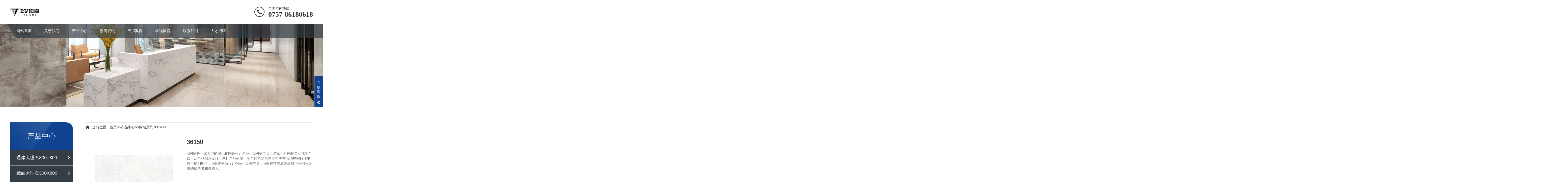

--- FILE ---
content_type: text/html; charset=utf-8
request_url: http://lvcz.cn/lm4/72.html
body_size: 5432
content:
<!DOCTYPE html>
<html lang="zh-CN">
<head>
<meta charset="UTF-8">
<meta http-equiv="X-UA-Compatible" content="IE=Edge">
<meta name="renderer" content="webkit|ie-comp|ie-stand" />
<meta name="viewport" content="width=device-width, initial-scale=1.0, maximum-scale=1.0, user-scalable=0">
<meta http-equiv="Cache-Control" content="no-transform"/>
<meta name="applicable-device" content="pc,wap">
<meta name="MobileOptimized" content="width"/>
<meta name="HandheldFriendly" content="true"/>
<title>36150</title>
<meta name="keywords" content="lv陶瓷，lv瓷砖">
<meta name="description" content="lv陶瓷是一家大型的现代化陶瓷生产企业，lv陶瓷全套引进意大利陶瓷自动化生产线，从产品创意设计、系列产品研发、生产经营到营销能力等方面均在同行业中居于前列地位，lv瓷砖创新设计创意生活领导者，lv陶瓷立志成为建材行业创意经济的探路者和引路人。">
<link rel="stylesheet" href="/skin/css/animate.min.css">
<link rel="stylesheet" href="/skin/css/swiper.min.css">
<link rel="stylesheet" href="/skin/css/style.css">
<script src="/skin/js/jquery.min.js"></script>
<script src="/skin/js/wow.min.js"></script>
<script src="/skin/js/swiper.min.js"></script>
<script src="/skin/js/index.js"></script>
</head>
<body>
<div class="header">
  <div class="container clearfix wow fadeInDown"> <a href="javascript:;" class="menu-btn"><span></span></a>
    <div class="logo img-center wow rubberBand"><a href="/" title="lv陶瓷-佛山市家多宝陶瓷有限公司"><img src="/static/upload/image/20211103/1635922946738137.png" alt="lv陶瓷-佛山市家多宝陶瓷有限公司"></a></div>
    <div class="text"></div>
    <div class="tel">全国咨询热线：<strong>0757-86180618</strong></div>
  </div>
  <div class="nav">
    <div class="container">
      <ul>
  <li > <a href="/" title="">网站首页</a> </li>
        
		<li><a  href="/guanyu/">关于我们</a></li>
            
		<li><a class="nav_on" href="/chanpin/">产品中心</a></li>
            
		<li><a  href="/xinwen/">新闻资讯</a></li>
            
		<li><a  href="/anli/">应用案例</a></li>
            
		<li><a  href="/liuyan/">在线留言</a></li>
            
		<li><a  href="/lianxi/">联系我们</a></li>
            
		<li><a  href="/zhaopin/">人才招聘</a></li>
            
            </div>
           </li>
  		{/pboot:nav}
      </ul>
    </div>
  </div>
</div>

<div class="banner-sub" style="background-image: url(/static/upload/image/20211103/1635930390142087.jpg);"></div>
<div class="section-sub">
  <div class="container clearfix">
    <div class="ct2-sd">
      <div class="panel-sd">
        <div class="tit">产品中心</div>
        <ul class="lanmu">
          
           <li class=""><i class="arr"></i> <a href="/lm1/">通体大理石800×800</a>
           <div class="lanmu-box"> 
            <p > <a href="/xl1/">通体柔光800×800</a></p>
            
            <p > <a href="/xl2/">通体亮光800×800</a></p>
             </div>
           </li>
           
           <li class=""><i class="arr"></i> <a href="/lm2/">镜面大理石300X800</a>
           <div class="lanmu-box"> 
            <p > <a href="/xl1-2/">镜面大理石300X800</a></p>
            
            <p > <a href="/xl2-19/">柔光精雕300X800</a></p>
             </div>
           </li>
           
           <li class=""><i class="arr"></i> <a href="/lm3/">通体大理石600×1200</a>
           <div class="lanmu-box">  </div>
           </li>
           
           <li class=""><i class="arr"></i> <a href="/lm4/">内墙系列300×600</a>
           <div class="lanmu-box">  </div>
           </li>
           
           <li class=""><i class="arr"></i> <a href="/images_35/">通体大理石900×900</a>
           <div class="lanmu-box">  </div>
           </li>
           
           <li class=""><i class="arr"></i> <a href="/daban7501500/">通体大板750×1500</a>
           <div class="lanmu-box">  </div>
           </li>
           
        </ul>
      </div>
    </div>
    <div class="ct2-mn">
      <div class="position">当前位置：<a href="/">首页</a>>><a href="/chanpin/">产品中心</a>>><a href="/lm4/">内墙系列300×600</a></div>
      <div class="yunu-showcase clearfix">
        <div class="pc-slide">
          <div class="view">
            <div class="swiper-container swiper-container-horizontal">
              <div class="swiper-wrapper"> 
                <div class="swiper-slide img-center">
                  <div class="imgauto"> <img src="/static/upload/image/20211122/1637541854594353.jpg" rel="/static/upload/image/20211122/1637541854594353.jpg" class="jqzoom"/> </div>
                </div>
                
                <div class="swiper-slide img-center">
                  <div class="imgauto"> <img src="/static/upload/image/20211122/1637541857854187.jpg" rel="/static/upload/image/20211122/1637541857854187.jpg" class="jqzoom"/> </div>
                </div>
                 </div>
            </div>
          </div>
          <div class="preview"> <a class="arrow-left" href="javascript:;"></a> <a class="arrow-right" href="javascript:;"></a>
            <div class="swiper-container swiper-container-horizontal">
              <div class="swiper-wrapper"> 
                <div class="swiper-slide">
                  <div class="imgauto"> <img src="/static/upload/image/20211122/1637541854594353.jpg"> </div>
                </div>
                
                <div class="swiper-slide">
                  <div class="imgauto"> <img src="/static/upload/image/20211122/1637541857854187.jpg"> </div>
                </div>
                 </div>
            </div>
          </div>
        </div>
        <div class="yunu-showcase-info">
          <h1 class="protit">36150</h1>
          <p>lv陶瓷是一家大型的现代化陶瓷生产企业，lv陶瓷全套引进意大利陶瓷自动化生产线，从产品创意设计、系列产品研发、生产经营到营销能力等方面均在同行业中居于前列地位，lv瓷砖创新设计创意生活领导者，lv陶瓷立志成为建材行业创意经济的探路者和引路人。</p>
          <div class="tel"><a href="javascript:;"class="btn">在线咨询</a></div>
        </div>
      </div>
      <div class="case-bb"><span>产品介绍</span></div>
      <div class="news-content" id="maximg"><p style="text-align: center;"><img src="/static/upload/image/20211122/1637541860179216.jpg" title="1637541860179216.jpg" alt="LV-36150H-2-ͼ.jpg"/></p></div>
      <div style="padding-top: 20px;border-top: 1px dashed #ddd;margin-bottom: 20px;">标签：</div>
      <div class="news-exp"> 
      <a href="/lm4/71.html">上一篇：36151</a> 
      <a href="/lm4/73.html">下一篇：36149</a> 
      </div>
      <br>
    </div>
  </div>
</div>
<div class="footer">
  <div class="container clearfix wow fadeInUp"> 
  
 <dl>
  <dt>关于我们</dt>
  <dd>
  <ul>
   
   <li> <a href="/jieshao/">公司介绍</a></li>
   
   <li> <a href="/wenhua/">企业文化</a></li>
   
   <li> <a href="/zhuzhi/">组织架构</a></li>
   
  </ul>
  </dd>
 </dl>
 
 <dl>
  <dt>产品中心</dt>
  <dd>
  <ul>
   
   <li> <a href="/lm1/">通体大理石800×800</a></li>
   
   <li> <a href="/lm2/">镜面大理石300X800</a></li>
   
   <li> <a href="/lm3/">通体大理石600×1200</a></li>
   
   <li> <a href="/lm4/">内墙系列300×600</a></li>
   
   <li> <a href="/images_35/">通体大理石900×900</a></li>
   
   <li> <a href="/daban7501500/">通体大板750×1500</a></li>
   
  </ul>
  </dd>
 </dl>
 
 <dl>
  <dt>新闻资讯</dt>
  <dd>
  <ul>
   
   <li> <a href="/gongsi/">公司动态</a></li>
   
   <li> <a href="/hangye/">行业新闻</a></li>
   
   <li> <a href="/wenti/">常见问题</a></li>
   
  </ul>
  </dd>
 </dl>
 
 <dl>
  <dt>应用案例</dt>
  <dd>
  <ul>
   
   <li> <a href="/al1/">家装案例</a></li>
   
   <li> <a href="/al2/">工程案例</a></li>
   
  </ul>
  </dd>
 </dl>
 
 <dl>
  <dt>在线留言</dt>
  <dd>
  <ul>
   
  </ul>
  </dd>
 </dl>
 
 <dl>
  <dt>联系我们</dt>
  <dd>
  <ul>
   
  </ul>
  </dd>
 </dl>
 

    <div class="pp clearfix"></div>
    <div class="footer-contact">
      <div class="tel">0757-86180618<br>
        <small>13621483666</small></div>
      <div class="code clearfix">
        <div class="img-center"><img src="/static/upload/image/20211103/1635923037175166.png" /></div>
        <div class="text">扫一扫<br>
          加微信</div>
      </div>
    </div>
  </div>
  <div class="footer-copy">
    <div class="container">
      <p>Copyright © 2021 佛山市家多宝陶瓷有限公司 All Rights Reserved.【品牌荟策划】</p>
      <p><a href="http://beian.miit.gov.cn/" target="_blank" rel="nofollow"></a> <a href="/sitemap.xml"  target="_blank">XML地图</a>  </p>
      <p>地址：广东省佛山市南海区桂成天佑三路11号</p>
    </div>
  </div>
</div>
<div class="footer-fix">
  <ul class="clearfix">
    <li><a href="/"><i class="i1"></i>网站首页</a></li>
    <li><a href="/chanpin/"><i class="i2"></i>产品中心</a></li>
    <li><a href="/xinwen/"><i class="i4"></i>新闻资讯</a></li>
    <li><a href="tel:0757-86180618"><i class="i3"></i>电话咨询</a></li>
  </ul>
</div>
<div class="kf">
  <div class="kt-top">在线客服 <span class="close"> <b></b> <b></b> </span> </div>
  <div class="con">
    <ul class="qq">
      <li> <a class="IM-item-link IM-qq" style="height:25px;" target="_blank" href="http://wpa.qq.com/msgrd?v=3&amp;uin=&amp;site=qq&amp;menu=yes"> <img border="0" src="/skin/images/qq.png" alt="点击这里给我发消息" align="absmiddle" onerror="$(this).hide();"> QQ客服 </a> </li>
    </ul>
    <h5>联系方式</h5>
    <div class="contact">
      <p>热线电话</p>
      <p>13621483666</p>
      <p>上班时间</p>
      <p>周一到周五</p>
      <p>公司电话</p>
      <p>0757-86180618</p>
    </div>
    <h5 class="qr-icon">二维码</h5>
    <div class="qr"><img src="/static/upload/image/20211103/1635923037175166.png"/></div>
  </div>
  <div class="kf-side"> <b>在</b><b>线</b><b>客</b><b>服</b> <span class="arrow"></span> </div>
  <div class="backTop"></div>
</div>
 
<script src="/skin/js/jquery.imagezoom.min.js"></script> 
<script>
    if ($(window).width() > 767) {
        $('.jqzoom').imagezoom();
    }
    $('.preview .swiper-slide').eq(0).addClass('active-nav');

    var viewSwiper = new Swiper('.view .swiper-container', {
        on: {
            slideChangeTransitionStart: function() {
                updateNavPosition()
            }
        }
    });
    $('.view .arrow-left,.preview .arrow-left').on('click', function(e) {
        e.preventDefault();
        if (viewSwiper.activeIndex === 0) {
            viewSwiper.slideTo(viewSwiper.slides.length - 1, 1000);
            return
        }
        viewSwiper.slidePrev();
    });
    $('.view .arrow-right,.preview .arrow-right').on('click', function(e) {
        e.preventDefault();
        if (viewSwiper.activeIndex === viewSwiper.slides.length - 1) {
            viewSwiper.slideTo(0, 1000);
            return
        }
        viewSwiper.slideNext();
    });
    var previewSwiper = new Swiper('.preview .swiper-container', {
        //visibilityFullFit: true,
        slidesPerView: 3,
        allowTouchMove: false,
        spaceBetween: 5,
        on: {
            tap: function() {
                viewSwiper.slideTo(previewSwiper.clickedIndex)
            }
        }
    });
    function updateNavPosition() {
        $('.preview .active-nav').removeClass('active-nav');
        var activeNav = $('.preview .swiper-slide').eq(viewSwiper.activeIndex).addClass('active-nav');
        if (!activeNav.hasClass('swiper-slide-visible')) {
            if (activeNav.index() > previewSwiper.activeIndex) {
                var thumbsPerNav = Math.floor(previewSwiper.width / activeNav.width()) - 1;
                previewSwiper.slideTo(activeNav.index() - thumbsPerNav);
            } else {
                previewSwiper.slideTo(activeNav.index());
            }
        }
    }
</script>
<div id="message">
  <div class="messagebg"></div>
  <div class="m-content">
    <div class="m-message">
      <form id="myform1" method="post" action="/message/">
        <label> <span>你的姓名：</span>
          <input class="inp" type="text" name="name" id="name" value="">
        </label>
        <label> <span>联系电话：</span>
          <input class="inp" type="tel" name="tel" id="tel" value="">
        </label>
        <label> <span>电子邮箱：</span>
          <input class="inp" type="email" name="email" id="email" value="">
        </label>
        <label class="mes"> <span>留言内容：</span>
          <textarea name="content" id="content"></textarea>
        </label>
        <div class="btn-1">
          <input class="focus" type="submit" value="提交" id="tj">
          <input type="reset" value="重置">
        </div>
      </form>
     
    </div>
  </div>
</div>
<script type="text/javascript">

    var inptext = $('.protit').html();

    $('.btn').click(function(){

        $('#message').css({

            "transform":"scale(1)",

            "transition":".5s"

        });

        $('.protitle').val(inptext);

    })

    $('.messagebg').click(function(){

        $('#message').css({

            "transform":"scale(0)",

            "transition":".5s"

        });

    })


</script>
<script>
	$(function(){
		$('#tj').click(function(){
			//alert(1)
			if($('#name').val()==''){alert('请输入您的姓名！'); $("#name").focus(); return false;}
			if ($("#tel").val() == "") { alert("请输入你的手机！"); $("#tel").focus(); return false; } 
			if (!$("#tel").val().match(/^(((13[0-9]{1})|(14[0-9]{1})|(15[0-9]{1})|(16[0-9]{1})|(17[0-9]{1})|(18[0-9]{1})|(19[0-9]{1}))+\d{8})$/)) { alert("手机号码格式不正确！"); $("#tel").focus(); return false;} 
			if ($("#email").val() == "") { alert("请输入电子邮箱!"); return false; } 
			if (!$("#email").val().match(/^\w+((-\w+)|(\.\w+))*\@[A-Za-z0-9]+((\.|-)[A-Za-z0-9]+)*\.[A-Za-z0-9]+$/)) { alert("电子邮箱格式不正确"); $("#email").focus(); return false; } 
			if($('#content').val()==''){alert('请输入留言内容！');return false;}
		})
	})
</script>
</body>
</html>

--- FILE ---
content_type: text/css
request_url: http://lvcz.cn/skin/css/style.css
body_size: 14983
content:
/* AB模版网 整站模板下载网站 Www.AdminBuy.Cn */
/* QQ：9490489 */
/* 仿站：Fang.AdminBuy.Cn */
/* 素材：Sc.AdminBuy.Cn */
html {
	-ms-text-size-adjust: 100%;
	-webkit-text-size-adjust: 100%;
	line-height: 1.15;
	-webkit-tap-highlight-color: rgba(0,0,0,0);
}
body {
	margin: 0;
	font-family: "Microsoft Yahei", PingFangSC-Regular, "Helvetica Neue", Helvetica, Arial, "Hiragino Sans GB", "Heiti SC", "WenQuanYi Micro Hei", sans-serif;
	line-height: 1.42857143;
	font-size: 14px;
	min-width: 1230px;
	background: #fff;
	color: #333;
	overflow-x: hidden;
	overflow-y: auto;
}
h1 {
	font-size: 2em;
	margin: .67em 0;
}
figure {
	margin: 1em 40px;
}
hr {
	box-sizing: content-box;
	height: 0;
	overflow: visible;
}
a {
	-webkit-text-decoration-skip: objects;
	background-color: transparent;
}
abbr[title] {
	border-bottom: none;
	-webkit-text-decoration: underline dotted;
	text-decoration: underline dotted;
}
b, strong {
	font-weight: bolder;
}
dfn {
	font-style: italic;
}
mark {
	background-color: #ff0;
	color: #000;
}
small {
	font-size: 80%;
}
sub, sup {
	font-size: 75%;
	line-height: 0;
	position: relative;
	vertical-align: baseline;
}
sub {
	bottom: -.25em;
}
sup {
	top: -.5em;
}
audio:not([controls]) {
	display: none;
	height: 0;
}
img {
	border-style: none;
}
svg:not(:root) {
	overflow: hidden;
}
button, input, optgroup, select, textarea {
	line-height: 1.42857143;
	margin: 0;
	outline: none;
}
body, button, input, select, textarea {
	text-rendering: optimizeLegibility;
	-webkit-font-smoothing: antialiased;
	-moz-osx-font-smoothing: grayscale;
	-moz-font-feature-settings: "liga", "kern";
}
button, input {
	overflow: visible;
}
button, select {
	text-transform: none;
}
button, html [type=button],/* 1 */ [type=reset], [type=submit] {
-webkit-appearance:button;
}
button::-moz-focus-inner, [type=button]::-moz-focus-inner, [type=reset]::-moz-focus-inner, [type=submit]::-moz-focus-inner {
border-style:none;
padding:0;
}
button:-moz-focusring, [type=button]:-moz-focusring, [type=reset]:-moz-focusring, [type=submit]:-moz-focusring {
outline:1px dotted ButtonText;
}
fieldset {
	padding: .35em .75em .625em;
}
legend {
	box-sizing: border-box;
	color: inherit;
	display: table;
	max-width: 100%;
	padding: 0;
	white-space: normal;
}
progress {
	display: inline-block;
	vertical-align: baseline;
}
textarea {
	overflow: auto;
}
[type=checkbox], [type=radio] {
box-sizing:border-box;
padding:0;
}
[type=number]::-webkit-inner-spin-button, [type=number]::-webkit-outer-spin-button {
height:auto;
}
[type=search] {
-webkit-appearance:textfield;
outline-offset:-2px;
}
[type=search]::-webkit-search-cancel-button, [type=search]::-webkit-search-decoration {
-webkit-appearance:none;
}
::-webkit-file-upload-button {
-webkit-appearance:button;
font:inherit;
}
summary {
	display: list-item;
}
article, aside, footer, header, nav, section, figcaption, figure, main, details,/* 1 */ menu {
	display: block;
}
pre, code, kbd, samp {
	font-family: monospace, monospace;
	font-size: 1em;
}
audio, video, canvas {
	display: inline-block;
}
template, [hidden] {
display:none;
}
.clearfix {
	zoom: 1;
}
.clearfix:before, .clearfix:after {
	display: table;
	line-height: 0;
	content: "";
}
.clearfix:after {
	clear: both;
}
a {
	color: #333;
	text-decoration: none;
}
a:hover {
	color: #104492;
}
ul {
	margin: 0;
	list-style: none;
	padding: 0;
}
.img-center {
	text-align: center;
	font-size: 0;
}
.img-center img {
	display: inline-block;
	width: auto;
	height: auto;
	max-width: 100%;
	max-height: 100%;
	vertical-align: middle;
	-webkit-transition: all 0.5s;
	transition: all 0.5s;
}
.img-cover {
	overflow: hidden;
	position: relative;
}
.img-cover span {
	display: block;
	width: 100%;
	background: no-repeat center / cover;
	-webkit-transition: all 0.5s;
	transition: all 0.5s;
	height: 100%;
	position: absolute;
	left: 0;
	top: 0;
}
.more-big {
	display: block;
	background-color: #363e45;
	width: 184px;
	line-height: 44px;
	color: #fff;
	position: relative;
	overflow: hidden;
}
.more-big:after {
	position: absolute;
	right: 0;
	top: 0;
	width: 37px;
	content: "";
	height: 0;
	border-top: 44px solid #104492;
	border-left: 28px solid transparent;
	-webkit-transition: all .5s;
	transition: all .5s;
}
.more-big span {
	display: block;
	padding: 0 15px 0 30px;
	font-size: 16px;
	position: relative;
	z-index: 1;
}
.more-big span i {
	float: right;
	font-size: 20px;
	font-weight: bold;
	font-style: normal;
}
.more-big:hover {
	color: #fff;
}
.more-big:hover:after {
	width: 100%;
	height: 100%;
}
.container {
	padding: 0 15px;
	width: 1200px;
	margin: 0 auto;
}
.kf {
	width: 208px;
	position: fixed;/* right: 20px; */
	right: -208px;
	top: 50%;
	-webkit-transform: translateY(-50%);
	transform: translateY(-50%);
	z-index: 999;
}
.kt-top {
	height: 40px;
	line-height: 40px;
	background: url(../images/kefu.png) 12px center no-repeat #104492;
	-ms-background-size: auto 20px;
	background-size: auto 20px;
	padding-left: 46px;
	font-size: 14px;
	color: #fff;
}
.kt-top span:hover {
	-webkit-transform: rotate(90deg);
	transform: rotate(90deg);
}
.kt-top span {
	width: 18px;
	height: 16px;
	float: right;
	position: relative;
	margin: 10px 10px 0 0;
	cursor: pointer;
	transition: .5s;
	-webkit-transition: .5s;
	-moz-transition: .5s;
	-ms-transition: .5s;
	-o-transition: .5s;
}
.kt-top span b {
	width: 100%;
	height: 2px;
	background: #fff;
	display: block;
	position: absolute;
	top: 50%;
	left: 0;
}
.kt-top span b:first-child {
	transform: rotate(45deg);
	-webkit-transform: rotate(45deg);
	-moz-transform: rotate(45deg);
	-ms-transform: rotate(45deg);
	-o-transform: rotate(45deg);
}
.kt-top span b:last-child {
	transform: rotate(-45deg);
	-webkit-transform: rotate(-45deg);
	-moz-transform: rotate(-45deg);
	-ms-transform: rotate(-45deg);
	-o-transform: rotate(-45deg);
}
.kf .con {
	overflow: hidden;
	background: #fff;
}
.kf .qq li {
	height: 36px;
	line-height: 36px;
	border-bottom: #f5f5f5 solid 1px;
	padding-left: 16px;
}
.kf .qq li a {
	height: 36px!important;
	color: #666;
	overflow: hidden;
	white-space: nowrap;
	text-overflow: ellipsis;
	text-decoration: initial;
	display: block;
}
.kf .qq li a img {
	padding-right: 6px;
}
.kf .con h5 {
	height: 26px;
	line-height: 26px;
	margin-top: 12px;
	background: url(../images/lianxi.png) 16px center no-repeat;
	padding-left: 45px;
	color: #666;
	font-size: 14px;
	margin-bottom: 0;
}
.kf .contact {
	margin-top: 1px;
}
.kf .contact p {
	height: 26px;
	line-height: 26px;
	color: #666;
	font-size: 14px;
	padding-left: 22px;
	margin: 0;
}
.kf .contact p:nth-child(2n) {
	padding-left: 32px;
}
.kf .con h5.qr-icon {
	background: url(../images/erweima.png) 16px center no-repeat;
}
.kf .con .qr {
	margin-top: 10px;
	padding-left: 40px;
}
.kf .con .qr img {
	width: 110px;
	height: 110px;
}
.kf .backTop {
	width: 100%;
	height: 40px;
	margin-top: 10px;
	background: url(../images/huidaodingbu.png) center center no-repeat#104492;
	background-size: 18px auto;
	cursor: pointer;
}
.kf-side {
	padding: 18px 10px 10px;
	background: #104492;
	position: absolute;
	top: 50%;
	transform: translateY(-50%);
	-webkit-transform: translateY(-50%);
	-moz-transform: translateY(-50%);
	-ms-transform: translateY(-50%);
	-o-transform: translateY(-50%);
	left: -34px;
	cursor: pointer;
}
.kf-side b {
	display: block;
	color: #fff;
	line-height: 18px;
	font-size: 14px;
	font-weight: 400;
}
.kf-side span.arrow {
	width: 12px;
	height: 12px;
	background: url(../images/jt-1.png) no-repeat;
	-ms-background-size: auto 12px;
	background-size: auto 12px;
	display: block;
	margin-top: 10px;
}
.kf-side span.on {
	background: url(../images/jt-2.png) no-repeat;
	-ms-background-size: auto 12px;
	background-size: auto 12px;
}
#message {
	position: fixed;
	width: 100%;
	height: 100%;
	left: 0;
	top: 0;
	z-index: 1000;
	transform: scale(0);
	transition: .3s;
}
.messagebg {
	position: absolute;
	top: 0;
	left: 0;
	width: 100%;
	height: 100%;
	background: rgba(0,0,0,.6);
	z-index: 1001;
}
#message .m-content {
	margin-top: 8%;
}
#message .m-content .m-message {
	background: #fff;
	width: 580px;
	background: #fff;
	padding: 50px;
	margin: 0 auto;
	position: relative;
	z-index: 1002;
	box-shadow: 1px 1px 50px rgba(0,0,0,.3);
}
.m-message {
	width: 494px;
	margin: 48px auto 0;
}
.m-message label {
	margin-bottom: 15px;
	display: block;
	font-size: 14px;
}
.m-message label em {
	display: block;
	float: right;
	color: red;
	height: 32px;
	line-height: 32px;
}
.m-message label span {
	width: 70px;
	height: 34px;
	line-height: 34px;
	color: #2F2F2F;
	float: left;
	font-weight: bold;
	text-align: right;
	margin-right: 30px;
	display: inline-block;
}
.m-message label input.inp, .m-message label textarea, .m-message label.code input {
	width: 73%;
	overflow: hidden;
	height: 32px;
	line-height: 32px;
	border: #cccccc 1px solid;
	border-radius: 3px;
	padding: 0 14px;
	box-sizing: border-box;
	color: #555;
	-webkit-box-shadow: inset 0 1px 1px rgba(0, 0, 0, .075);
	box-shadow: inset 0 1px 1px rgba(0, 0, 0, .075);
	-webkit-transition: border-color ease-in-out .15s, -webkit-box-shadow ease-in-out .15s;
	-o-transition: border-color ease-in-out .15s, box-shadow ease-in-out .15s;
	transition: border-color ease-in-out .15s, box-shadow ease-in-out .15s;
}
.m-message label input:focus, .m-message label textarea:focus {
	border-color: #66afe9;
	outline: 0;
	-webkit-box-shadow: inset 0 1px 1px rgba(0,0,0,.075), 0 0 8px rgba(247, 150, 0, .6);
	box-shadow: inset 0 1px 1px rgba(0,0,0,.075), 0 0 8px rgba(247, 150, 0, .6);
}
.m-message label textarea {
	height: 72px;
	line-height: 24px;
	padding: 10px 14px;
}
.m-message label.code {
	line-height: 34px;
}
.m-message label.code input {
	width: 30%;
	float: left;
	margin-right: 30px;
}
.m-message label.code .pic {
	display: inline-block;
	vertical-align: top;
	width: 80px;
	height: 32px;
}
.m-message label.code img {
	display: block;
	width: 100%;
	height: 100%;
}
.btn {
	display: block;
	width: 90px;
	height: 32px;
	line-height: 32px;
	padding-left: 15px;
	background-color: #104492;
	color: #fff;
	margin-top: 10px;
}
.btn:hover {
	background-color: #444;
	color: white;
}
.btn span {
	display: block;
	padding-left: 15px;
	background-repeat: no-repeat;
	background-position: left center;
	background-image: url(../images/btn-r.png);
}
.btn-1 input {
	width: 52px;
	height: 32px;
	line-height: 32px;
	background: #e8e8e8;
	border: none;
	color: #333;
	margin-right: 22px;
	cursor: pointer;
	transition: 0.3s;
}
.btn-1 {
	padding-left: 100px;
}
.btn-1 input.focus {
	background: #104492;
	color: #fff;
}
.btn-1 input.focus:hover {
	background: #444;
}
.btn-1 input:hover {
	background: #ccc;
}
.header {
	margin-bottom: -56px;
	position: relative;
	z-index: 2;
}
.header .logo {
	float: left;
	font-size: 0;
	height: 34px;
	line-height: 34px;
	text-align: left;
	padding: 30px 0;
}
.header .tel {
	float: right;
	background: url(../images/tel.png) no-repeat 0 center;
	padding-left: 55px;
	margin-top: 23px;
}
.header .tel strong {
	display: block;
	font-size: 28px;
	font-family: Impact;
	line-height: 1;
}
.header .text {
	float: left;
	font-size: 24px;
	margin: 30px 0 30px 30px;
	padding: 0 0 0 30px;
	border-left: 1px solid #ddd;
	line-height: 34px;
}
.header .nav {
	font-size: 0;
	color: #fff;
}
.header .nav .container {
	position: relative;
}
.header .nav .container:after {
	width: 500%;
	background: rgba(54,62,69,0.7);
	-webkit-transform: skewX(32deg);
	transform: skewX(32deg);
	position: absolute;
	left: 20px;
	top: 0;
	content: "";
	height: 100%;
}
.header .nav ul {
	position: relative;
	z-index: 1;
}
.header .nav li {
	display: inline-block;
	vertical-align: middle;
}
.header .nav li a {
	display: block;
	font-size: 15px;
	line-height: 56px;
	padding: 0 25px;
	color: #fff;
	position: relative;
}
.header .nav li a:after {
	content: '';
	position: absolute;
	top: 0;
	right: 0;
	bottom: 0;
	left: 0;
	z-index: -1;
	background: #104492;
	-webkit-transform: skewX(32deg);
	transform: skewX(32deg);
	width: 0;
}
.header .nav li .arr {
	float: right;
	height: 40px;
	width: 40px;
	position: relative;
	display: none;
	z-index: 1;
}
.header .nav li .arr:after {
	content: '';
	border-top: 2px solid #ccc;
	border-left: 2px solid #ccc;
	box-sizing: content-box;
	display: block;
	width: 8px;
	height: 8px;
	margin: auto;
	position: absolute;
	top: 0;
	bottom: 0;
	-webkit-transform: rotate(135deg);
	transform: rotate(135deg);
	right: 15px;
}
.header .nav li.dropdown {
	position: relative;
}
.header .nav .dropdown-box {
	position: absolute;
	left: 17px;
	min-width: 100%;
	top: 100%;
	display: none;
	z-index: 10;
	text-align: center;
	background: rgba(54,62,69,0.7);
}
.header .nav .dropdown-box p {
	margin: 0;
}
.header .nav .dropdown-box a {
	white-space: nowrap;
	overflow: hidden;
	text-overflow: ellipsis;
	padding: 0 10px;
	font-size: 14px;
	line-height: 40px;
	border-bottom: 1px solid rgba(0, 0, 0, 0.2);
}
.header .nav .dropdown-box a:after {
	display: none;
}
.header .nav .dropdown-box a:hover {
	background-color: #104492;
}
.header .nav li.active a:after, .header .nav li.open a:after, .header .nav li a:hover:after {
	width: 100%;
}
.header .nav li.open .dropdown-box {
	display: block;
}
.menu-btn {
	display: none;
	padding: 6px 0;
	float: right;
	margin-left: 15px;
}
.menu-btn:before, .menu-btn:after, .menu-btn span {
	display: block;
	height: 2px;
	background-color: #000;
	content: '';
}
.menu-btn:before {
	width: 24px;
}
.menu-btn:after {
	width: 18px;
	margin-left: 6px;
}
.menu-btn span {
	width: 12px;
	margin: 6px 0 6px 12px;
}
.banner .swiper-slide {
	background: no-repeat center / cover;
	height: 650px;
}
.banner .swiper-slide a{
	background: no-repeat center / cover;
	
}
.banner .swiper-slide img {
	display: block;
	width: 100%;
	height: auto;
}
.yunu-link {
	padding: 20px 0;
}
.yunu-link h4 {
	border-bottom: 1px solid #ddd;
	margin: 0;
	font-size: 18px;
	color: #104492;
	padding-bottom: 15px;
}
.yunu-link h4 small {
	text-transform: uppercase;
	font-size: 16px;
	font-weight: normal;
	color: #999;
}
.yunu-link ul {
	margin-left: -20px;
}
.yunu-link li {
	float: left;
	margin-left: 20px;
	margin-top: 20px;
}
.section {
	padding: 100px 0;
}
.section-title {
	margin-bottom: 40px;
	font-size: 24px;
	font-weight: bold;
	line-height: 1;
}
.section-title small {
	display: block;
	font-size: 42px;
	text-transform: uppercase;
}
.section-title strong {
	display: block;
	position: relative;
	color: #104492;
	font-size: 30px;
	margin-top: 10px;
}
.section-title strong:after {
	position: absolute;
	right: 0;
	top: 50%;
	height: 1px;
	width: 86%;
	content: "";
	background: #e5e5e5;
}
.section-title-more .more-big {
	float: right;
	margin-top: -77px;
}
.section-title-1 {
	text-align: center;
	font-size: 0;
	margin-bottom: 40px;
}
.section-title-1 strong {
	display: block;
	font-size: 30px;
	text-transform: uppercase;
}
.section-title-1 h4 {
	margin: 0;
	display: inline-block;
	vertical-align: middle;
	font-size: 24px;
	position: relative;
	padding: 0 42px;
	color: #104492;
}
.section-title-1 h4:after, .section-title-1 h4:before {
	position: absolute;
	content: '';
	height: 1px;
	width: 22px;
	top: 50%;
	background-color: #104492;
}
.section-title-1 h4:after {
	right: 0;
}
.section-title-1 h4:before {
	left: 0;
}
.section-sub {
	padding: 60px 0;
}
.in-prd-menu {
	margin-top: -77px;
	position: relative;
	z-index: 1;
	margin-bottom: 40px;
}
.in-prd-menu .hform {
	float: right;
	position: relative;
	margin-left: 10px;
}
.in-prd-menu .hform input {
	display: block;
	padding: 11px 58px 11px 15px;
	font-size: 14px;
	border: 1px solid #ddd;
	background-color: #fff;
	width: 150px;
}
.in-prd-menu .hform button {
	position: absolute;
	right: 0;
	top: 0;
	height: 44px;
	width: 44px;
	border: 0;
	padding: 0;
	cursor: pointer;
	background: url(../images/901_top9.png) center no-repeat #104492;
}
.in-prd-menu ul {
	float: right;
	margin: -10px 0 0 -10px;
}
.in-prd-menu li {
	float: left;
}
.in-prd-menu li a {
	display: block;
	line-height: 44px;
	font-size: 16px;
	padding: 0 16px;
	background-color: #363e45;
	color: #fff;
	margin: 10px 0 0 10px;
}
.in-prd-menu li.active a {
	background-color: #104492;
}
.list-1 {
	margin: -50px 0 0 -20px;
	padding-bottom: 28px;
}
.list-1 li {
	float: left;
	width: 33.333333%;
}
.list-1 li a {
	display: block;
	padding: 20px 20px 50px;
	background-color: #f0f0f0;
	-webkit-transition: all 0.5s;
	transition: all 0.5s;
	margin: 50px 0 0 20px;
	position: relative;
}
.list-1 li .img-cover {
	padding-top: 100%;
}
.list-1 li .text {
	line-height: 40px;
	font-size: 18px;
	margin-top: 15px;
	white-space: nowrap;
	overflow: hidden;
	text-overflow: ellipsis;
	text-align: center;
}
.list-1 li .desc {
	white-space: nowrap;
	overflow: hidden;
	text-overflow: ellipsis;
	text-align: center;
	color: #888;
}
.list-1 li .more {;
	border: 4px solid #f0f0f0;
	background: #ffffff;
	line-height: 48px;
	width: 48px;
	height: 48px;
	text-align: center;
	color: #b3b3b3;
	font-size: 12px;
	border-radius: 50%;
	-webkit-transition: all 0.5s ease;
	transition: all 0.5s ease;
	position: absolute;
	left: 50%;
	bottom: -28px;
	margin-left: -28px;
}
.list-1 li a:hover {
	background-color: #363e45;
	color: #fff;
}
.list-1 li a:hover .img-cover span {
	-webkit-transform: scale(1.1);
	transform: scale(1.1);
}
.list-1 li a:hover .more {
	background-color: #104492;
	color: #fff;
	border-color: #104492;
}
.list-1-1 .img-cover {
	margin: auto;
}
.bg1 {
	background: url(../images/902_ys_bg.jpg) no-repeat center / cover #104492;
	color: #fff;
}
.bg1 .section-title strong {
	color: #fff;
}
.in-adv {
	margin: -20px 0 0 -20px;
}
.in-adv li {
	float: left;
	width: 33.333333%;
}
.in-adv li a {
	display: block;
	margin: 20px 0 0 20px;
	background: rgba(0,0,0,0.5);
	padding: 30px;
	overflow: hidden;
	color: #fff;
	-webkit-transition: all 0.5s;
	transition: all 0.5s;
}
.in-adv li .img-center {
	float: left;
	width: 92px;
	line-height: 92px;
	height: 92px;
	border-radius: 50%;
	background-color: rgba(255,255,255,0.1);
}
.in-adv li .text {
	margin-left: 116px;
}
.in-adv li .text h4 {
	margin: 0;
	font-weight: normal;
	font-size: 20px;
	line-height: 1.8;
}
.in-adv li .text p {
	margin: 10px 0 0;
}
.in-adv li a:hover {
	-webkit-transform: translateY(-10px);
	transform: translateY(-10px);
	background-color: rgba(16,68,146,0.9);
}
.list-2 {
	margin: -20px 0 0 -20px;
}
.list-2 li {
	float: left;
	width: 33.333333%;
}
.list-2 li a {
	display: block;
	margin: 20px 0 0 20px;
	background-color: #fff;
	-webkit-transition: all 0.5s;
	transition: all 0.5s;
}
.list-2 li .img-cover {
	padding-top: 66%;
}
.list-2 li .more {
	position: absolute;
	left: 0;
	top: 0;
	width: 100%;
	height: 100%;
	background-color: rgba(16,68,146,0.7);
	color: #fff;
	-webkit-transition: all 0.5s;
	transition: all 0.5s;
	-webkit-transform: scale(0);
	transform: scale(0);
}
.list-2 li .more i {
	text-transform: uppercase;
	position: absolute;
	left: 50%;
	top: 50%;
	font-style: normal;
	border: 1px solid #fff;
	width: 54px;
	line-height: 54px;
	border-radius: 50%;
	text-align: center;
	margin: -28px 0 0 -28px;
}
.list-2 li .text {
	line-height: 68px;
	font-size: 18px;
	overflow: hidden;
	text-overflow: ellipsis;
	white-space: nowrap;
	text-align: center;
	padding: 0 15px;
}
.list-2 li a:hover {
	background-color: #104492;
	color: #fff;
}
.list-2 li a:hover .more {
	-webkit-transform: scale(1);
	transform: scale(1);
}
.list-2-1 li a {
	background-color: #f0f0f0;
}
.in-about {
	margin: 0;
}
.in-about dt {
	float: left;
	position: relative;
	width: 556px;
	margin: 0 0 40px 40px;
}
.in-about dt:before {
	content: '';
	position: absolute;
	left: -40px;
	bottom: -40px;
	width: 80%;
	height: 100%;
	background-color: #104492;
}
.in-about dt img {
	position: relative;
	z-index: 1;
}
.in-about dd {
	margin-left: 570px;
	background-color: #fff;
	box-shadow: 0 1px 18px 1px rgba(54,62,69,0.6);
	margin-top: 40px;
	padding: 60px 80px;
	height: 320px;
}
.in-about dd h4 {
	margin: 0;
	font-size: 24px;
}
.in-about dd p {
	font-size: 16px;
	line-height: 36px;
	color: #666;
	margin: 25px 0 0;
	text-align: justify;
}
.in-about dd .more-big {
	margin-top: 40px;
}
.list-3 {
	margin: -20px 0 0 -20px;
}
.list-3 li {
	float: left;
	width: 50%;
}
.list-3 li a {
	display: block;
	margin: 20px 0 0 20px;
	background-color: #fff;
	padding: 20px;
	-webkit-transition: all 0.5s;
	transition: all 0.5s;
	overflow: hidden;
	position: relative;
}
.list-3 li a:after {
	position: absolute;
	left: 0;
	top: 0;
	content: "";
	width: 85px;
	height: 0;
	border-bottom: 125px solid #dfdfdf;
	border-right: 78px solid transparent;
	-webkit-transition: all 0.5s;
	transition: all 0.5s;
}
.list-3 li .date {
	float: left;
	width: 115px;
	position: relative;
	z-index: 1;
	line-height: 1;
	padding: 5px 0;
	color: #fff;
}
.list-3 li .date small {
	display: block;
	font-size: 16px;
}
.list-3 li .date strong {
	display: block;
	font-size: 48px;
	margin-top: 10px;
}
.list-3 li .text {
	margin-left: 140px;
}
.list-3 li .text h4 {
	margin: 0;
	font-weight: normal;
	font-size: 18px;
	overflow: hidden;
	text-overflow: ellipsis;
	white-space: nowrap;
}
.list-3 li .text p {
	margin: 10px 0 0;
	color: #666;
	-webkit-transition: all 0.5s;
	transition: all 0.5s;
	line-height: 1.8;
	height: 50px;
	overflow: hidden;
}
.list-3 li a:hover {
	background-color: #3a4249;
	color: #fff;
}
.list-3 li a:hover:after {
	border-bottom-color: #104492;
}
.list-3 li a:hover .text p {
	color: #fff;
}
.footer-fix {
	box-shadow: 0 0 10px rgba(0,0,0,0.2);
	position: fixed;
	bottom: 0;
	left: 0;
	width: 100%;
	background-color: #fff;
	z-index: 10;
	display: none;
}
.footer-fix li {
	float: left;
	width: 25%;
}
.footer-fix li a {
	display: block;
	text-align: center;
	padding: 7px 0;
	font-size: 12px;
	line-height: 1;
}
.footer-fix li i {
	display: block;
	height: 20px;
	background: no-repeat center;
	background-size: 40px;
	margin-bottom: 4px;
}
.footer-fix li i.i1 {
	background-image: url(../images/f_01.png);
}
.footer-fix li i.i2 {
	background-image: url(../images/f_02.png);
}
.footer-fix li i.i3 {
	background-image: url(../images/f_03.png);
}
.footer-fix li i.i4 {
	background-image: url(../images/f_04.png);
}
.footer {
	background-color: #272c31;
	padding-top: 60px;
	color: #bdbebf;
}
.footer .pp {
	display: none;
}
.footer a {
	color: #bdbebf;
}
.footer a:hover {
	color: #fff;
}
.footer dl {
	float: left;
	margin: 0 20px 0 0;
	width: 140px;
}
.footer dt {
	margin-bottom: 15px;
	color: #fff;
	font-size: 18px;
	font-weight: bold;
	overflow: hidden;
	text-overflow: ellipsis;
	white-space: nowrap;
}
.footer dt:after {
	display: block;
	content: '';
	height: 1px;
	width: 20px;
	background-color: #52565a;
	margin-top: 10px;
}
.footer dd {
	margin: 0;
}
.footer dd li {
	line-height: 30px;
	overflow: hidden;
	text-overflow: ellipsis;
	white-space: nowrap;
}
.footer-contact {
	float: right;
	width: 220px;
}
.footer-contact .tel {
	font-size: 24px;
	color: #fff;
	line-height: 1.1;
	background: url(../images/907_tel_1.png) no-repeat 0 0;
	padding-left: 40px;
}
.footer-contact .tel small {
	font-size: 16px;
}
.footer-contact .code {
	margin: 20px 0 0 40px;
}
.footer-contact .code .img-center {
	float: left;
	width: 100px;
}
.footer-contact .code .text {
	float: right;
	border-top: 1px solid #52565a;
	border-bottom: 1px solid #52565a;
	line-height: 28px;
	padding: 20px 0;
	-webkit-writing-mode: vertical-rl;
	-ms-writing-mode: tb-rl;
	writing-mode: vertical-rl;
	-webkit-writing-mode: tb-rl;
	-ms-writing-mode: tb-rl;
	writing-mode: tb-rl;
	letter-spacing: 4px;
}
.footer-copy {
	background-color: #104492;
	color: #fff;
	margin-top: 50px;
	padding: 15px 0;
	text-align: center;
}
.footer-copy p {
	margin: 5px 0;
}
.footer-copy a {
	color: #fff;
}
.banner-sub {
	height: 330px;
	background: no-repeat center / cover;
}
.ct2-sd {
	float: left;
	width: 250px;
}
.ct2-mn {
	float: right;
	width: 900px;
}
.panel-sd {
	margin-bottom: 20px;
	background-color: #f6f6f6;
}
.panel-sd:last-child {
	margin-bottom: 0;
}
.panel-sd .tit {
	text-align: center;
	color: #fff;
	font-size: 28px;
	background: url(../images/914_cp_bg1.png) no-repeat #104492;
	padding: 35px 0;
	border-radius: 0 30px 0 0;
}
.panel-sd .tit span {
	display: block;
	text-transform: uppercase;
	font-size: 14px;
	color: #fff;
}
.lanmu {
	background-color: #363e45;
}
.lanmu li {
	border-bottom: 1px solid #fff;
}
.lanmu li:last-child {
	border-bottom: 0;
}
.lanmu li>a {
	display: block;
	line-height: 60px;
	padding: 0 0 0 25px;
	color: #fff;
	font-size: 18px;
}
.lanmu li .arr {
	float: right;
	height: 60px;
	width: 40px;
	position: relative;
	cursor: pointer;
}
.lanmu li .arr:after {
	content: '';
	border-top: 2px solid #fff;
	border-left: 2px solid #fff;
	box-sizing: content-box;
	display: block;
	width: 8px;
	height: 8px;
	margin: auto;
	position: absolute;
	top: 0;
	bottom: 0;
	-webkit-transform: rotate(135deg);
	transform: rotate(135deg);
	right: 15px;
}
.lanmu-box {
	display: none;
}
.lanmu-box p {
	margin: 0;
	border-top: 1px solid rgba(255,255,255,0.2);
	padding-left: 15px;
}
.lanmu-box p a {
	padding: 0 25px;
	display: block;
	line-height: 45px;
	color: #fff;
}
.lanmu li>a:hover, .lanmu li.active>a {
	background-color: #104492;
}
.lanmu li.open .lanmu-box {
	display: block;
}
.lanmu li.open .arr:after {
	-webkit-transform: rotate(225deg);
	transform: rotate(225deg);
}
.pages {
	margin: 30px 0 0;
	text-align: center;
	font-size: 0;
}
.pages a {
	display: inline-block;
	font-size: 14px;
	line-height: 35px;
	padding: 0 14px;
	margin: 5px;
	background-color: #f5f5f5;
	border-radius: 3px;
	-webkit-transition: all 0.5s;
	transition: all 0.5s;
}
.pages a:hover, .pages a.active {
	background-color: #104492;
	color: #fff;
}
.nav-sub {
	text-align: center;
	font-size: 0;
	margin: -20px 0 40px -20px;
}
.nav-sub li {
	display: inline-block;
	vertical-align: middle;
}
.nav-sub li a {
	display: block;
	line-height: 48px;
	padding: 0 40px;
	background-color: #363e45;
	color: #fff;
	font-size: 16px;
	margin: 20px 0 0 20px;
}
.nav-sub li a:hover, .nav-sub li.active a {
	background-color: #104492;
}
.list-4 li a {
	display: block;
	border-bottom: 1px solid #e5e5e5;
	padding: 30px 0;
	overflow: hidden;
	-webkit-transition: all 0.5s;
	transition: all 0.5s;
}
.list-4 li .img-center {
	float: left;
	width: 250px;
}
.list-4 li .text {
	margin: 0 0 0 290px;
	position: relative;
	padding-right: 180px;
	-webkit-transition: all 0.5s;
	transition: all 0.5s;
}
.list-4 li .text h4 {
	margin: 0;
	font-weight: normal;
	font-size: 20px;
	position: relative;
	text-overflow: ellipsis;
	overflow: hidden;
	white-space: nowrap;
	padding-top: 23px;
}
.list-4 li .text p {
	line-height: 2;
	height: 52px;
	overflow: hidden;
	margin: 10px 0 0;
	color: #999;
}
.list-4 li .date {
	position: absolute;
	right: 30px;
	top: 0;
}
.list-4 li .date span {
	display: block;
	font-family: Impact;
	color: #ccc;
	font-size: 22px;
	margin-bottom: 20px;
}
.list-4 li .date i {
	border-left: 1px solid #e5e5e5;
	text-align: right;
	line-height: 20px;
	font-size: 0;
	display: block;
}
.list-4 li .date i:before {
	content: '→';
	color: #999;
	speak: none;
	font-style: normal;
	font-weight: 400;
	font-variant: normal;
	text-transform: none;
	vertical-align: middle;
	line-height: 1;
	-webkit-font-smoothing: antialiased;
	-webkit-transition: all 0.5s;
	transition: all 0.5s;
	font-size: 20px;
	display: block;
	text-align: center;
}
.list-4 li a:hover {
	padding-left: 30px;
}
.list-4 li a:hover .text {
	padding-right: 150px;
}
.list-4 li a:hover .date i:before {
	-webkit-transform: translateX(10px);
	transform: translateX(10px);
}
.about-1 {
	color: #666;
	line-height: 1.8;
	font-size: 16px;
	text-align: justify;
}
.about-1 p {
	margin: 0;
}
.about-1 h4 {
	font-size: 18px;
	margin: 0;
}
.about-2 {
	position: relative;
	padding: 0 80px;
}
.about-2 .date {
	background: url(../images/911_lc.png) no-repeat center / contain;
	height: 82px;
	line-height: 72px;
	color: #fff;
	text-align: center;
	font-size: 18px;
	font-weight: bold;
	-webkit-transition: all 0.5s;
	transition: all 0.5s;
}
.about-2 i {
	display: block;
	position: relative;
	margin: 20px 0;
}
.about-2 i:after {
	width: 14px;
	height: 14px;
	background-color: #fff;
	border: 1px solid #104492;
	border-radius: 50%;
	content: '';
	display: block;
	margin: 0 auto;
	position: relative;
	z-index: 1;
}
.about-2 i:before {
	position: absolute;
	left: 0;
	top: 50%;
	width: 100%;
	border-bottom: 1px dashed #999;
	content: '';
}
.about-2 .text {
	background-color: #fff;
	margin: 0 15px;
	padding: 20px;
	line-height: 1.8;
	text-align: justify;
	-webkit-transition: all 0.5s;
	transition: all 0.5s;
}
.about-2 .swiper-slide:hover .date {
	-webkit-transform: translateY(10px);
	transform: translateY(10px);
}
.about-2 .swiper-slide:hover .text {
	background-color: #104492;
	color: #fff;
}
.about-2 .swiper-button-prev, .about-2 .swiper-button-next {
	background-color: #c3c3c3;
	background-size: 10px auto;
	width: 24px;
	height: 54px;
	border-radius: 20px;
	outline: none;
	margin: 0;
	top: 82px;
}
.about-2 .swiper-button-prev:hover, .about-2 .swiper-button-next:hover {
	background-color: #104492;
}
.about-2 .swiper-pagination {
	position: static;
	margin-top: 15px;
	text-align: center;
	font-size: 0;
	display: none;
}
.about-2 .swiper-pagination-bullet {
	margin: 0 5px;
}
.about-3 {
	margin: -20px 0 0 -20px;
}
.about-3 li {
	float: left;
	width: 25%;
}
.about-3 li a {
	display: block;
	margin: 20px 0 0 20px;
	-webkit-transition: all 0.5s;
	transition: all 0.5s;
}
.about-3 li .text {
	text-align: center;
	margin-top: 15px;
}
.about-3 li .text h4 {
	margin: 0;
	font-size: 20px;
}
.about-3 li .text p {
	color: #666;
	margin: 10px 0 0;
}
.about-3 li a:hover {
	-webkit-transform: translateY(-10px);
	transform: translateY(-10px);
}
.contact-left {
	float: left;
	width: 560px;
}
.contact-left .map {
	
	margin-bottom: 30px;
}
.contact-right {
	float: right;
	width: 570px;
}
.contact-right .item {
	margin-bottom: 40px;
}
.contact-right .item:last-child {
	margin-bottom: 0;
}
.contact-right .item .ewm {
	float: right;
	position: relative;
	margin-top: 4px;
}
.contact-right .item .ewm a {
	display: block;
	border-radius: 20px;
	line-height: 26px;
	color: #888;
	background: url(../images/925_cont1.png) no-repeat 80px center #e9e9e9;
	padding: 0 40px 0 15px;
}
.contact-right .item .ewm .img-center {
	position: absolute;
	right: 100%;
	border: 3px solid #104492;
	width: 100px;
	top: -30px;
	margin-right: 10px;
	display: none;
}
.contact-right .item .ewm .img-center:before, .contact-right .item .ewm .img-center:after {
	content: '';
	position: absolute;
}
.contact-right .item .ewm .img-center:before {
	width: 7px;
	height: 7px;
	border-radius: 50%;
	border: 1px solid #104492;
	position: absolute;
	top: 36px;
	right: -26px;
}
.contact-right .item .ewm .img-center:after {
	width: 14px;
	height: 1px;
	background: #104492;
	position: absolute;
	top: 40px;
	right: -17px;
}
.contact-right .item .ewm:hover a {
	color: #104492;
}
.contact-right .item .ewm:hover .img-center {
	display: block;
}
.contact-right .item h4 {
	margin: 0;
	font-size: 24px;
}
.contact-right .item .text {
	color: #666;
	border-left: 3px solid #104492;
	margin-top: 24px;
	padding-left: 20px;
	line-height: 2;
}
.contact-right .item .text h5 {
	color: #C01;
	margin: 0;
	font-size: 16px;
}
.contact-right .item .text p {
	margin: 0;
}
.msg {
	background-color: #f2f2f2;
	padding: 40px;
}
.msg h4 {
	margin: 0;
	font-size: 24px;
	color: #104492;
	font-weight: normal;
}
.msg .tips {
	color: #666;
	font-size: 16px;
	margin-top: 10px;
}
.msg form {
	overflow: hidden;
	display: block;
	margin: 10px 0 0 -10px;
}
.msg .form-group {
	float: left;
	margin: 10px 0 0 10px;
	width: 235px;
	background-color: #fff;
	overflow: hidden;
}
.msg .form-label {
	float: left;
	line-height: 30px;
	width: 80px;
	padding: 10px 0 10px 10px;
}
.msg .form-label span {
	color: red;
}
.msg .form-content {
	margin-left: 90px;
	padding: 10px 10px 10px 0;
	font-size: 0;
}
.msg .form-control {
	border: 0;
	background-color: transparent;
	padding: 0;
	line-height: 30px;
	height: 30px;
	font-size: 14px;
	width: 100%;
	display: inline-block;
	vertical-align: middle;
}
.msg .form-radio {
	display: inline-block;
	vertical-align: middle;
	font-size: 14px;
	line-height: 30px;
	margin-right: 10px; width:100%;
}
.msg .form-radio input {
	margin-right: 8px;
}
.msg .form-submit {
	display: block;
	width: 100%;
	background: #104492;
	color: #fff;
	border: 0;
	padding: 0;
	cursor: pointer;
	outline: none;
	height: 54px;
	font-size: 18px;
}
.msg .form-group.full {
	width: 480px;
}
.msg .form-group.yzm .form-control {
	width: 70px;
}
.msg .form-group.yzm .yzm-pic {
	display: inline-block;
	vertical-align: middle;
	width: 65px;
	height: 30px;
}
.message-left {
	float: left;
	width: 560px;
	color: #666;
	font-size: 16px;
	line-height: 1.8;
}
.message-left h4 {
	margin: 0 0 45px;
	font-size: 36px;
	font-weight: normal;
	color: #333;
}
.message-left p {
	margin: 0;
}
.message-right {
	float: right;
	width: 560px;
}
.jobs {
}
.jobs .item {
	border-top: 1px solid #e3e3e3;
	-webkit-transition: all 0.5s;
	transition: all 0.5s;
}
.jobs .item .tit {
	padding: 25px 105px 25px 20px;
	position: relative;
}
.jobs .item .tit:after {
	position: absolute;
	content: '→';
	right: 40px;
	top: 25px;
	width: 65px;
	line-height: 57px;
	border-left: 1px solid #dddddd;
	font-size: 34px;
	font-weight: lighter;
	text-align: right;
	color: #dddddd;
}
.jobs .item .tit h4 {
	margin: 0;
	font-size: 18px;
}
.jobs .item .tit p {
	font-size: 0;
	margin: 10px 0 0;
}
.jobs .item .tit p span {
	display: inline-block;
	vertical-align: middle;
	margin-right: 70px;
	font-size: 16px;
	color: #666;
}
.jobs .item .con {
	padding: 25px 20px 45px 20px;
	font-size: 16px;
	line-height: 1.8;
	color: #666;
	display: none;
}
.jobs .item.open {
	background-color: #f0f0f0;
}
.news-left {
	float: left;
	width: 800px;
}
.news-title {
	border-bottom: 1px dashed #ccc;
	padding-bottom: 20px;
	margin-bottom: 20px;
}
.news-title h1 {
	margin: 0;
	font-size: 30px;
	font-weight: normal;
}
.news-title p {
	margin: 10px 0 0;
	font-size: 0;
}
.news-title p span {
	display: inline-block;
	vertical-align: middle;
	margin-right: 20px;
	font-size: 14px;
	color: #999;
	background: no-repeat 0 center;
	padding-left: 25px;
}
.news-title p span.i1 {
	background-image: url(../images/920_newscon1.png);
}
.news-title p span.i2 {
	background-image: url(../images/920_newscon2.png);
}
.news-title p span.i3 {
	background-image: url(../images/920_newscon3.png);
}
.news-content {
	line-height: 1.8;
	margin-bottom: 30px;
}
.news-content img {
	max-width: 100% !important;
	width: auto !important;
	height: auto !important;
}
.news-exp {
	border-top: 1px dashed #ccc;
	padding-top: 20px;
	overflow: hidden;
}
.news-exp a {
	float: left;
	width: 50%;
	overflow: hidden;
	text-overflow: ellipsis;
	white-space: nowrap;
}
.news-exp a:last-child {
	text-align: right;
}
.news-panel {
	margin-top: 40px;
}
.news-panel .tit {
	border-bottom: 1px solid #ddd;
	margin-bottom: 20px;
}
.news-panel .tit .fh {
	float: right;
	color: #999;
	font-size: 16px;
	padding-left: 25px;
	background: url(../images/920_fh.png) no-repeat 0 center;
}
.news-panel .tit .fh:hover {
	color: #104492;
}
.news-panel .tit span {
	display: inline-block;
	font-size: 24px;
	border-bottom: 2px solid #104492;
	color: #104492;
	margin-bottom: -1px;
	padding-bottom: 15px;
	line-height: 1;
}
.list-5 {
	margin-left: -20px;
	margin-top: -15px;
}
.list-5 li {
	float: left;
	width: 50%;
}
.list-5 li a {
	display: block;
	margin-left: 20px;
	padding-bottom: 15px;
	margin-top: 15px;
	border-bottom: 1px dotted #ccc;
	font-size: 16px;
	overflow: hidden;
	text-overflow: ellipsis;
	white-space: nowrap;
}
.list-5 li span {
	float: right;
	color: #999;
}
.news-right {
	float: right;
	width: 340px;
}
.news-banner .img-center {
	overflow: hidden;
}
.news-banner .img-center img {
	-webkit-transition: all 0.5s;
	transition: all 0.5s;
}
.news-banner .img-center a:hover img {
	-webkit-transform: scale(1.1);
	transform: scale(1.1);
}
.news-act-menu {
	overflow: hidden;
}
.news-act-menu li {
	float: left;
	width: 50%;
}
.news-act-menu li a {
	display: block;
	text-align: center;
	line-height: 50px;
	font-size: 18px;
}
.news-act-menu li.active a {
	background-color: #104492;
	color: #fff;
}
.list-6 {
}
.list-6 li {
	border-top: 1px solid #efefef;
}
.list-6 li a {
	display: block;
	padding: 20px;
}
.list-6 li a:hover {
	background-color: #f5f5f5;
}
.list-6 li h4 {
	margin: 0;
	font-size: 16px;
	font-weight: normal;
	overflow: hidden;
	text-overflow: ellipsis;
	white-space: nowrap;
}
.list-6 li p {
	font-size: 0;
	margin: 10px 0 0;
}
.list-6 li p span {
	display: inline-block;
	vertical-align: middle;
	margin-right: 20px;
	font-size: 14px;
	color: #999;
	background: no-repeat 0 center;
	padding-left: 25px;
}
.list-6 li p span.i1 {
	background-image: url(../images/920_newscon1.png);
}
.list-6 li p span.i2 {
	background-image: url(../images/920_newscon2.png);
}
.news-box {
	margin-top: 20px;
	border: 1px solid #efefef;
	box-shadow: 0 5px 5px -5px #ccc;
	border-radius: 10px;
	overflow: hidden;
}
.news-box.msg {
	padding: 20px;
	background-color: transparent;
}
.news-box.msg h4 {
	font-size: 18px;
}
.news-box.msg form {
	margin-left: 0;
}
.news-box.msg .form-group {
	background-color: #f0f0f0;
	margin-left: 0;
	width: 100%;
}
.news-box.msg .form-group.yzm .form-control {
	width: 133px;
}
.case-title {
	text-align: center;
	border-bottom: 0;
}
.case-title p span {
	margin: 0 10px;
}
.yunu-showcase {
	margin-bottom: 30px;
}
.yunu-showcase-info {
	float: right;
	width: 500px;
}
.yunu-showcase-info h1 {
	margin: 0 0 15px;
	font-size: 24px;
	line-height: 40px;
	overflow: hidden;
	text-overflow: ellipsis;
	white-space: nowrap;
}
.yunu-showcase-info p {
	margin: 0;
	color: #666;
	height: 168px;
}
.yunu-showcase-info .tel {
	border-top: 2px solid #e6e6e6;
	margin-top: 15px;
	padding-top: 15px;
	height: 42px;
	line-height: 21px;
	font-size: 18px;
}
.yunu-showcase-info .tel a {
	background-color: #104492;
	color: #fff;
	display: inline-block;
}
.pc-slide {
	float: left;
	width: 380px;
}
.pc-slide .view .swiper-slide .imgauto {
	width: 100%;
	height: 310px;
	line-height: 310px;
}
.pc-slide .view .swiper-container {
	width: 100%;/* border: #e22434 1px solid; */
}
.pc-slide .preview {
	width: 100%;
	margin-top: 10px;
	position: relative;
}
.pc-slide .preview .swiper-container {
	margin: 0 30px;
}
.pc-slide .preview .swiper-slide .imgauto {
	height: 80px;
	border: 1px solid #ddd;
	text-align: center;
	cursor: pointer;
	position: relative;
}
.pc-slide .preview .swiper-slide .imgauto img {
	max-width: 100%;
	max-height: 100%;
	position: absolute;
	left: 50%;
	top: 50%;
	transform: translate(-50%, -50%);
	-webkit-transform: translate(-50%, -50%);
	-moz-transform: translate(-50%, -50%);
	-ms-transform: translate(-50%, -50%);
	-o-transform: translate(-50%, -50%);
}
.pc-slide .preview .arrow-left {
	background: url(../images/feel3.png) no-repeat left top;
	position: absolute;
	left: 0;
	top: 50%;
	margin-top: -9px;
	width: 9px;
	height: 18px;
	z-index: 10;
}
.pc-slide .preview .arrow-right {
	background: url(../images/feel4.png) no-repeat left bottom;
	position: absolute;
	right: 0;
	top: 50%;
	margin-top: -9px;
	width: 9px;
	height: 18px;
	z-index: 10;
}
.pc-slide .preview img {
	padding: 1px;
}
.pc-slide .preview .active-nav .imgauto {
	border: 1px solid #104492;
}
.pc-slide1 {
	margin-bottom: 40px;
}
.pc-slide1 .view {
	float: left;
	width: 870px;
}
.pc-slide1 .view .swiper-slide .imgauto {
	width: 100%;
	height: 580px;
	line-height: 580px;
}
.pc-slide1 .preview {
	position: relative;
	margin-left: 895px;
	padding-top: 40px;
}
.pc-slide1 .preview .swiper-container {
	height: 540px;
}
.pc-slide1 .preview .swiper-slide .imgauto {
	height: 171px;
	border: 3px solid #eee;
	text-align: center;
	cursor: pointer;
	position: relative;
}
.pc-slide1 .preview .swiper-slide .imgauto img {
	max-width: 100%;
	max-height: 100%;
	position: absolute;
	left: 50%;
	top: 50%;
	transform: translate(-50%, -50%);
	-webkit-transform: translate(-50%, -50%);
	-moz-transform: translate(-50%, -50%);
	-ms-transform: translate(-50%, -50%);
	-o-transform: translate(-50%, -50%);
}
.pc-slide1 .preview .arrow-left {
	background: url(../images/feel3.png) no-repeat center #e7e7e7;
	position: absolute;
	left: 0;
	top: 0;
	z-index: 10;
	width: 128px;
	height: 24px;
}
.pc-slide1 .preview .arrow-right {
	background: url(../images/feel4.png) no-repeat center #e7e7e7;
	position: absolute;
	right: 0;
	top: 0;
	z-index: 10;
	width: 128px;
	height: 24px;
}
.pc-slide1 .preview img {
	padding: 1px;
}
.pc-slide1 .preview .active-nav .imgauto {
	border-color: #104492;
}
div.zoomDiv {
	z-index: 999;
	position: absolute;
	top: 0;
	left: 0;
	background: #ffffff;
	border: 1px solid #ddd;
	display: none;
	text-align: center;
	overflow: hidden;
	font-size: 0;
}
div.zoomMask {
	position: absolute;
	background: url(../images/mask.png) repeat scroll 0 0 transparent;
	cursor: move;
	z-index: 1;
}
.case-bb {
	font-size: 0;
	margin-bottom: 20px;
	background: url(../images/918_casecon4.png) repeat-x center;
}
.case-bb span {
	display: inline-block;
	vertical-align: middle;
	background-color: #fff;
	padding-right: 20px;
	font-size: 24px;
}
.prd-title {
	text-align: center;
}
.prd-title p span {
	margin: 0 10px;
}
.prd-slide .view {
	width: 650px;
}
.prd-slide .view .swiper-slide .imgauto {
	height: 503px;
	line-height: 503px;
}
.prd-slide .preview {
	margin-left: 680px;
}
.prd-slide .preview .swiper-container {
	height: 463px;
}
.prd-slide .preview .swiper-slide .imgauto {
	height: 145px;
}
.list-7 {
	margin: -20px 0 0 -20px;
}
.list-7 li {
	float: left;
	width: 33.333333%;
}
.list-7 li a {
	display: block;
	margin: 20px 0 0 20px;
	background-color: #fff;
	box-shadow: 0 0 5px #ccc;
	padding: 20px;
	position: relative;
}
.list-7 li a:before {
	position: absolute;
	left: 0;
	top: 0;
	width: 100%;
	height: 100%;
	background-color: rgba(16,68,146,0.8);
	content: '';
	z-index: 1;
	display: none;
}
.list-7 li .img-center {
	height: 350px;
	line-height: 350px;
	overflow: hidden;
	position: relative;
}
.list-7 li .img-center:after, .list-7 li .img-center:before {
	position: absolute;
	content: '';
	left: 50%;
	top: 50%;
	width: 60px;
	height: 60px;
	margin: -30px 0 0 -30px;
	background: no-repeat center / contain;
	z-index: 2;
	-webkit-transition: all 0.5s;
	transition: all 0.5s;
}
.list-7 li .img-center:before {
	background-image: url(../images/924_cert3.png);
	-webkit-transform: translateX(-300px);
	transform: translateX(-300px);
}
.list-7 li .img-center:after {
	background-image: url(../images/924_cert2.png);
	-webkit-transform: translateX(300px);
	transform: translateX(300px);
}
.list-7 li .text {
	text-align: center;
	margin-top: 20px;
	font-size: 16px;
	overflow: hidden;
	text-overflow: ellipsis;
	white-space: nowrap;
	position: relative;
	z-index: 2;
}
.list-7 li a:hover {
	color: #fff;
}
.list-7 li a:hover:before {
	display: block;
}
.list-7 li a:hover .img-center:before, .list-7 li a:hover .img-center:after {
	-webkit-transform: translateX(0);
	transform: translateX(0);
}
.position {
	margin-bottom: 20px;
	border-top: 1px solid #ddd;
	border-bottom: 1px solid #ddd;
	padding: 8px 0 8px 25px;
	background: url(../images/logo_03.png) no-repeat 0 center;
}
 @media screen and (max-width: 767px) {
body {
	min-width: 320px;
	padding-top: 50px;
	padding-bottom: 50px;
}
.container {
	width: auto;
}
#message .m-content .m-message {
	width: 90%;
	padding: 20px;
}
.kf {
	display: none;
}
.footer-fix {
	display: block;
}
.more-big {
	width: 120px;
	line-height: 36px;
}
.more-big:after {
	border-top-width: 36px;
	width: 26px;
}
.more-big span {
	padding: 0 10px;
	font-size: 14px;
}
.header {
	padding: 10px 0;
	position: fixed;
	z-index: 100;
	width: 100%;
	top: 0;
	left: 0;
	box-shadow: 0 0 10px rgba(0,0,0,0.2);
	background-color: #fff;
}
.header .text, .header .tel {
	display: none;
}
.header .logo {
	height: 30px;
	line-height: 30px;
	float: none;
	padding: 0;
}
.header .nav {
	margin: 10px 0 -10px;
	text-align: left;
	display: none;
	background: transparent;
	border-bottom: 0;
}
.header .nav .container:after {
	display: none;
}
.header .nav ul {
	margin: 0 -15px;
}
.header .nav li {
	display: block;
	margin: 0;
	border-top: 1px solid #eee;
	background: none;
}
.header .nav li a {
	line-height: 40px;
	padding: 0 15px;
	color: #333;
}
.header .nav li a:after {
	display: none;
}
.header .nav li .arr {
	display: block;
}
.header .nav li.active a, .header .nav li.open a, .header .nav li a:hover {
	background-color: transparent;
	color: #104492;
}
.header .nav li.open .arr:after {
	border-color: #104492;
	-webkit-transform: rotate(225deg);
	transform: rotate(225deg);
}
.header .nav .dropdown-box {
	position: static;
	background-color: #f5f5f5;
	min-width: auto;
	text-align: left;
}
.header .nav .dropdown-box a {
	color: #333 !important;
	border-top: 1px dotted #ddd;
	padding: 0 15px;
	line-height: 40px;
	background-color: transparent !important;
	border-bottom: 0;
}
.header .nav .dropdown-box a:hover {
	background-color: transparent !important;
}
.menu-btn {
	display: block;
}
.banner .swiper-slide {
	height: 160px;
}
.banner .swiper-slide a{
	height: 160px !important;
}
.section, .section-sub {
	padding: 30px 0;
}
.section-title {
	margin-bottom: 20px;
}
.section-title small {
	font-size: 24px;
}
.section-title strong {
	font-size: 18px;
}
.section-title strong:after {
	width: 60%;
}
.section-title-more .more-big {
	margin: 0 0 20px;
}
.section-title-1 {
	margin-bottom: 20px;
}
.section-title-1 strong {
	font-size: 22px;
}
.section-title-1 h4 {
	font-size: 18px;
	padding: 0 30px;
}
.in-prd-menu {
	margin: 0 0 20px;
}
.in-prd-menu .hform {
	float: none;
	margin: 0 0 10px;
}
.in-prd-menu .hform input {
	padding: 7px 50px 7px 12px;
	width: 100%;
	box-sizing: border-box;
}
.in-prd-menu .hform button {
	height: 36px;
}
.in-prd-menu ul {
	float: none;
}
.in-prd-menu li {
	width: 50%;
}
.in-prd-menu li a {
	text-align: center;
	font-size: 14px;
	line-height: 34px;
	overflow: hidden;
	text-overflow: ellipsis;
	white-space: nowrap;
}
.list-1 {
	margin: -30px 0 0 -10px;
}
.list-1 li {
	width: 50%;
}
.list-1 li a {
	margin: 30px 0 0 10px;
	padding: 10px 10px 30px 10px;
}
.list-1 li .text {
	font-size: 14px;
	line-height: 1.4;
	margin-top: 10px;
}
.list-1 li .desc {
	font-size: 12px;
	margin-top: 5px;
}
.list-1 li .more {
	width: 40px;
	height: 40px;
	line-height: 40px;
	margin-left: -24px;
	bottom: -24px;
}
.list-1-1 .img-cover {
	margin: -0px -0px 0;
}
.in-adv {
	margin: -10px 0 0;
}
.in-adv li {
	width: 100%;
}
.in-adv li a {
	padding: 15px;
	margin: 10px 0 0;
}
.in-adv li .img-center {
	width: 70px;
	height: 70px;
	line-height: 70px;
}
.in-adv li .text {
	margin-left: 85px;
}
.in-adv li .text h4 {
	font-size: 16px;
}
.in-adv li .text p {
	font-size: 12px;
	margin-top: 6px;
}
.list-2 {
	margin: 0 0 -10px;
}
.list-2 li {
	width: 100%;
}
.list-2 li a {
	margin: 0 0 10px;
}
.list-2 li .text {
	font-size: 16px;
	line-height: 44px;
}
.list-2-1 {
	margin: -10px 0 0 -10px;
}
.list-2-1 li {
	width: 50%;
}
.list-2-1 li a {
	margin: 10px 0 0 10px;
}
.list-2-1 li .text {
	font-size: 14px;
	line-height: 36px;
	padding: 0 10px;
}
.list-2-1-1 li:last-child {
	display: none;
}
.in-about dt {
	float: none;
	width: auto;
	margin: 0 0 20px 20px;
}
.in-about dt:before {
	left: -20px;
	bottom: -20px;
	width: 100%;
}
.in-about dd {
	margin: 20px 0 0;
	padding: 20px;
	height: auto;
}
.in-about dd h4 {
	font-size: 16px;
}
.in-about dd p {
	margin: 10px 0 0;
	font-size: 14px;
	line-height: 1.8;
}
.in-about dd .more-big {
	margin-top: 20px;
}
.list-3 {
	margin: -10px 0 0;
}
.list-3 li {
	width: 100%;
}
.list-3 li a {
	margin: 10px 0 0;
	padding: 10px;
}
.list-3 li a:after {
	border-bottom-width: 87px;
	border-right-width: 50px;
	width: 50px;
}
.list-3 li .date {
	padding: 11px 0;
	width: 90px;
}
.list-3 li .date small {
	font-size: 12px;
}
.list-3 li .date strong {
	font-size: 28px;
	margin-top: 5px;
}
.list-3 li .text {
	margin-left: 100px;
}
.list-3 li .text h4 {
	font-size: 16px;
}
.list-3 li .text p {
	margin-top: 5px;
	line-height: 1.45;
	height: 40px;
}
.footer {
	padding-top: 30px;
}
.footer dl {
	margin: 0 1% 10px;
	width: 48%;
	border: 1px solid #fff;
	box-sizing: border-box;
	padding: 0 15px;
}
.footer dt {
	line-height: 36px;
	font-size: 16px;
	margin: 0;
	position: relative;
}
.footer dt:after {
	position: absolute;
	right: 6px;
	top: 50%;
	width: 9px;
	height: 9px;
	border-top: solid 1px #bdbebf;
	border-right: solid 1px #bdbebf;
	background-color: transparent;
	margin: -3px 0 0;
	-webkit-transform: rotate(135deg) translateX(-50%);
	transform: rotate(135deg) translateX(-50%);
	-webkit-transition: all 0.5s;
	transition: all 0.5s;
}
.footer dd {
	display: none;
}
.footer dd ul {
	padding-bottom: 10px;
}
.footer dl.open dt:after {
	-webkit-transform: rotate(315deg) translateX(-50%);
	transform: rotate(315deg) translateX(-50%);
	right: 0;
	margin-top: -6px;
}
.footer .pp {
	display: block;
}
.footer-contact {
	width: 100%;
	margin-top: 10px;
}
.footer-contact .code {
	display: none;
}
.footer-copy {
	margin-top: 30px;
	font-size: 12px;
	text-align: center;
}
.pages {
	margin-top: 15px;
}
.pages a {
	font-size: 12px;
	line-height: 30px;
	padding: 0 12px;
}
.banner-sub {
	height: 130px;
}
.ct2-sd {
	float: none;
	width: auto;
}
.ct2-mn {
	float: none;
	width: auto;
}
.panel-sd .tit {
	display: none;
}
.lanmu {
	overflow: hidden;
	margin: 0 -1px 20px;
}
.lanmu li {
	float: left;
	width: 50%;
	border: 0;
}
.lanmu li .arr {
	display: none;
}
.lanmu li>a {
	padding: 0;
	text-align: center;
	font-size: 14px;
	line-height: 34px;
	border: 1px solid #fff;
}
.list-4 li a {
	padding: 0 0 15px;
	margin-bottom: 15px;
}
.list-4 li .img-center {
	width: 90px;
}
.list-4 li .text {
	margin: 0 0 0 100px;
	padding: 0 40px 0 0;
}
.list-4 li .text h4 {
	padding: 0;
	font-size: 14px;
}
.list-4 li .text p {
	line-height: 18px;
	font-size: 12px;
	height: 36px;
	overflow: hidden;
}
.list-4 li .date {
	margin-top: 0;
	right: 0;
}
.list-4 li .date span {
	margin: 0 0 5px;
	font-size: 12px;
	color: #adadad;
}
.list-4 li a:hover {
	padding-left: 0;
}
.list-4 li a:hover .text {
	padding: 0 40px 0 0;
}
.list-4 li:first-child a {
	padding-top: 0;
	margin-top: 0;
	border-top: 0;
}
.nav-sub {
	margin: -5px 0 20px -5px;
}
.nav-sub li a {
	margin: 5px 0 0 5px;
	font-size: 12px;
	padding: 0 10px;
	line-height: 32px;
}
.about-1 {
	font-size: 14px;
}
.about-2 {
	padding: 0 35px;
}
.about-2 .text {
	margin: 0;
}
.about-2 .swiper-button-prev {
	left: 0;
}
.about-2 .swiper-button-next {
	right: 0;
}
.about-2 .swiper-pagination {
	display: block;
}
.about-3 li {
	width: 100%;
}
.contact-right, .contact-left {
	width: auto;
	float: none;
}
.contact-right .item {
	margin-bottom: 20px !important;
}
.contact-right .item .ewm {
	margin-top: 0;
	font-size: 12px;
}
.contact-right .item .ewm a {
	line-height: 24px;
	background-size: 12px auto;
	background-position: 64px center;
	padding: 0 26px 0 10px;
}
.contact-right .item .ewm .img-center:before {
	display: none;
}
.contact-right .item .ewm .img-center:after {
	top: 39px;
}
.contact-right .item h4 {
	font-size: 18px;
}
.contact-right .item .text {
	margin-top: 15px;
	line-height: 1.8;
	padding-left: 10px;
	border-left-width: 1px;
}
.contact-left .map {
	
	margin-bottom: 20px;
}
.msg {
	padding: 15px;
}
.msg h4 {
	font-size: 18px;
}
.msg .tips {
	font-size: 14px;
}
.msg form {
	margin-left: 0;
}
.msg .form-group {
	width: 100%;
	margin: 10px 0 0;
}
.msg .form-group.full {
	width: 100%;
}
.msg .form-group.yzm {
	position: relative;
}
.msg .form-group.yzm .form-control {
	width: 100%;
	padding-right: 100px;
	box-sizing: border-box;
}
.msg .form-group.yzm .yzm-pic {
	position: absolute;
	right: 10px;
	top: 10px;
	width: 90px;
}
.message-left, .message-right {
	width: auto;
	float: none;
}
.message-left {
	margin-bottom: 30px;
	font-size: 14px;
}
.message-left h4 {
	font-size: 18px;
	margin-bottom: 20px;
}
.jobs .item .tit {
	padding: 10px 56px 10px 10px;
}
.jobs .item .tit h4 {
	font-size: 16px;
}
.jobs .item .tit p {
	margin-top: 5px;
}
.jobs .item .tit p span {
	font-size: 12px;
	margin-right: 10px;
}
.jobs .item .tit:after {
	font-size: 20px;
	line-height: 44px;
	width: 35px;
	top: 10px;
	right: 10px;
}
.jobs .item .con {
	padding: 10px;
	font-size: 14px;
}
.news-left {
	float: none;
	width: auto;
}
.news-right {
	display: none;
}
.news-title {
	padding-bottom: 10px;
	margin-bottom: 10px;
}
.news-title h1 {
	font-size: 18px;
}
.news-title p span {
	font-size: 12px;
	margin-right: 10px;
}
.news-content {
	margin-bottom: 20px;
}
.news-exp {
	padding-top: 10px;
	font-size: 12px;
}
.news-panel {
	margin-top: 30px;
}
.news-panel .tit {
	margin-bottom: 15px;
}
.news-panel .tit span {
	font-size: 16px;
	padding-bottom: 10px;
}
.news-panel .tit .fh {
	font-size: 14px;
}
.list-5 {
	margin-top: -10px;
}
.list-5 li {
	width: 100%;
}
.list-5 li a {
	padding-bottom: 10px;
	margin-top: 10px;
	font-size: 12px;
}
.case-title p span {
	margin: 0 5px;
}
.pc-slide, .yunu-showcase-info {
	float: none;
	width: auto;
}
.yunu-showcase-info {
	margin-top: 20px;
}
.yunu-showcase-info h1 {
	font-size: 20px;
	line-height: 1.8;
}
.yunu-showcase-info p {
	height: auto;
}
.case-bb {
	margin-bottom: 10px;
}
.case-bb span {
	font-size: 18px;
}
.abcc {
	margin-top: -50px;
	padding-top: 80px;
}
.list-7 {
	margin: -10px 0 0 -10px;
}
.list-7 li {
	width: 50%;
}
.list-7 li a {
	margin: 10px 0 0 10px;
	padding: 10px;
}
.list-7 li .img-center {
	height: 150px;
	line-height: 150px;
}
.list-7 li .text {
	margin-top: 10px;
	font-size: 14px;
}
.list-7 li .img-center:after, .list-7 li .img-center:before {
	width: 30px;
	height: 30px;
	margin: -15px 0 0 -15px;
}
.position {
	font-size: 12px;
	display: none;
}
}

/*AB模版网新增翻页样式  www.adminbuy.cn*/
.ab_pages{clear:both;padding:20px 0;font-size:14px;text-align:center; overflow:hidden}
.ab_pages ul{display:inline-block;margin:0 auto;padding:0}
.ab_pages ul a{color:#555;display:block;padding: 5px 11px;  border: 1px solid #ddd;float: left;margin: 0 5px;font-size:12px}
.ab_pages ul a.page-num-current{ background:#ddd; }
.ab_pages ul a:hover{ background:#ddd}

#maximg img{ max-width:100%; height:auto !important}